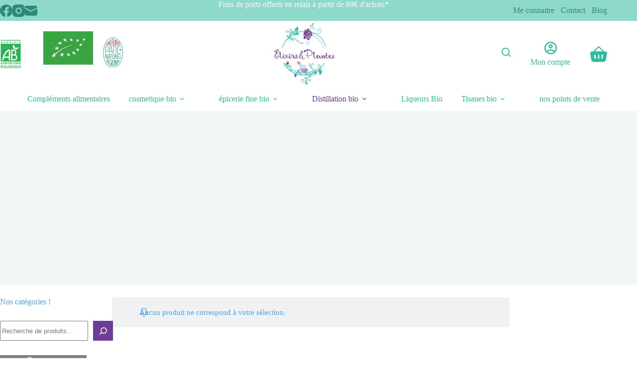

--- FILE ---
content_type: text/html; charset=utf-8
request_url: https://www.google.com/recaptcha/api2/anchor?ar=1&k=6LcqXw8qAAAAAPRzl6HToJIWKVKYJ8xiUuFFvl3-&co=aHR0cHM6Ly9lbGl4aXJzZXRwbGFudGVzLmZyOjQ0Mw..&hl=en&v=PoyoqOPhxBO7pBk68S4YbpHZ&size=invisible&anchor-ms=20000&execute-ms=30000&cb=tur4w8c1k6uh
body_size: 48829
content:
<!DOCTYPE HTML><html dir="ltr" lang="en"><head><meta http-equiv="Content-Type" content="text/html; charset=UTF-8">
<meta http-equiv="X-UA-Compatible" content="IE=edge">
<title>reCAPTCHA</title>
<style type="text/css">
/* cyrillic-ext */
@font-face {
  font-family: 'Roboto';
  font-style: normal;
  font-weight: 400;
  font-stretch: 100%;
  src: url(//fonts.gstatic.com/s/roboto/v48/KFO7CnqEu92Fr1ME7kSn66aGLdTylUAMa3GUBHMdazTgWw.woff2) format('woff2');
  unicode-range: U+0460-052F, U+1C80-1C8A, U+20B4, U+2DE0-2DFF, U+A640-A69F, U+FE2E-FE2F;
}
/* cyrillic */
@font-face {
  font-family: 'Roboto';
  font-style: normal;
  font-weight: 400;
  font-stretch: 100%;
  src: url(//fonts.gstatic.com/s/roboto/v48/KFO7CnqEu92Fr1ME7kSn66aGLdTylUAMa3iUBHMdazTgWw.woff2) format('woff2');
  unicode-range: U+0301, U+0400-045F, U+0490-0491, U+04B0-04B1, U+2116;
}
/* greek-ext */
@font-face {
  font-family: 'Roboto';
  font-style: normal;
  font-weight: 400;
  font-stretch: 100%;
  src: url(//fonts.gstatic.com/s/roboto/v48/KFO7CnqEu92Fr1ME7kSn66aGLdTylUAMa3CUBHMdazTgWw.woff2) format('woff2');
  unicode-range: U+1F00-1FFF;
}
/* greek */
@font-face {
  font-family: 'Roboto';
  font-style: normal;
  font-weight: 400;
  font-stretch: 100%;
  src: url(//fonts.gstatic.com/s/roboto/v48/KFO7CnqEu92Fr1ME7kSn66aGLdTylUAMa3-UBHMdazTgWw.woff2) format('woff2');
  unicode-range: U+0370-0377, U+037A-037F, U+0384-038A, U+038C, U+038E-03A1, U+03A3-03FF;
}
/* math */
@font-face {
  font-family: 'Roboto';
  font-style: normal;
  font-weight: 400;
  font-stretch: 100%;
  src: url(//fonts.gstatic.com/s/roboto/v48/KFO7CnqEu92Fr1ME7kSn66aGLdTylUAMawCUBHMdazTgWw.woff2) format('woff2');
  unicode-range: U+0302-0303, U+0305, U+0307-0308, U+0310, U+0312, U+0315, U+031A, U+0326-0327, U+032C, U+032F-0330, U+0332-0333, U+0338, U+033A, U+0346, U+034D, U+0391-03A1, U+03A3-03A9, U+03B1-03C9, U+03D1, U+03D5-03D6, U+03F0-03F1, U+03F4-03F5, U+2016-2017, U+2034-2038, U+203C, U+2040, U+2043, U+2047, U+2050, U+2057, U+205F, U+2070-2071, U+2074-208E, U+2090-209C, U+20D0-20DC, U+20E1, U+20E5-20EF, U+2100-2112, U+2114-2115, U+2117-2121, U+2123-214F, U+2190, U+2192, U+2194-21AE, U+21B0-21E5, U+21F1-21F2, U+21F4-2211, U+2213-2214, U+2216-22FF, U+2308-230B, U+2310, U+2319, U+231C-2321, U+2336-237A, U+237C, U+2395, U+239B-23B7, U+23D0, U+23DC-23E1, U+2474-2475, U+25AF, U+25B3, U+25B7, U+25BD, U+25C1, U+25CA, U+25CC, U+25FB, U+266D-266F, U+27C0-27FF, U+2900-2AFF, U+2B0E-2B11, U+2B30-2B4C, U+2BFE, U+3030, U+FF5B, U+FF5D, U+1D400-1D7FF, U+1EE00-1EEFF;
}
/* symbols */
@font-face {
  font-family: 'Roboto';
  font-style: normal;
  font-weight: 400;
  font-stretch: 100%;
  src: url(//fonts.gstatic.com/s/roboto/v48/KFO7CnqEu92Fr1ME7kSn66aGLdTylUAMaxKUBHMdazTgWw.woff2) format('woff2');
  unicode-range: U+0001-000C, U+000E-001F, U+007F-009F, U+20DD-20E0, U+20E2-20E4, U+2150-218F, U+2190, U+2192, U+2194-2199, U+21AF, U+21E6-21F0, U+21F3, U+2218-2219, U+2299, U+22C4-22C6, U+2300-243F, U+2440-244A, U+2460-24FF, U+25A0-27BF, U+2800-28FF, U+2921-2922, U+2981, U+29BF, U+29EB, U+2B00-2BFF, U+4DC0-4DFF, U+FFF9-FFFB, U+10140-1018E, U+10190-1019C, U+101A0, U+101D0-101FD, U+102E0-102FB, U+10E60-10E7E, U+1D2C0-1D2D3, U+1D2E0-1D37F, U+1F000-1F0FF, U+1F100-1F1AD, U+1F1E6-1F1FF, U+1F30D-1F30F, U+1F315, U+1F31C, U+1F31E, U+1F320-1F32C, U+1F336, U+1F378, U+1F37D, U+1F382, U+1F393-1F39F, U+1F3A7-1F3A8, U+1F3AC-1F3AF, U+1F3C2, U+1F3C4-1F3C6, U+1F3CA-1F3CE, U+1F3D4-1F3E0, U+1F3ED, U+1F3F1-1F3F3, U+1F3F5-1F3F7, U+1F408, U+1F415, U+1F41F, U+1F426, U+1F43F, U+1F441-1F442, U+1F444, U+1F446-1F449, U+1F44C-1F44E, U+1F453, U+1F46A, U+1F47D, U+1F4A3, U+1F4B0, U+1F4B3, U+1F4B9, U+1F4BB, U+1F4BF, U+1F4C8-1F4CB, U+1F4D6, U+1F4DA, U+1F4DF, U+1F4E3-1F4E6, U+1F4EA-1F4ED, U+1F4F7, U+1F4F9-1F4FB, U+1F4FD-1F4FE, U+1F503, U+1F507-1F50B, U+1F50D, U+1F512-1F513, U+1F53E-1F54A, U+1F54F-1F5FA, U+1F610, U+1F650-1F67F, U+1F687, U+1F68D, U+1F691, U+1F694, U+1F698, U+1F6AD, U+1F6B2, U+1F6B9-1F6BA, U+1F6BC, U+1F6C6-1F6CF, U+1F6D3-1F6D7, U+1F6E0-1F6EA, U+1F6F0-1F6F3, U+1F6F7-1F6FC, U+1F700-1F7FF, U+1F800-1F80B, U+1F810-1F847, U+1F850-1F859, U+1F860-1F887, U+1F890-1F8AD, U+1F8B0-1F8BB, U+1F8C0-1F8C1, U+1F900-1F90B, U+1F93B, U+1F946, U+1F984, U+1F996, U+1F9E9, U+1FA00-1FA6F, U+1FA70-1FA7C, U+1FA80-1FA89, U+1FA8F-1FAC6, U+1FACE-1FADC, U+1FADF-1FAE9, U+1FAF0-1FAF8, U+1FB00-1FBFF;
}
/* vietnamese */
@font-face {
  font-family: 'Roboto';
  font-style: normal;
  font-weight: 400;
  font-stretch: 100%;
  src: url(//fonts.gstatic.com/s/roboto/v48/KFO7CnqEu92Fr1ME7kSn66aGLdTylUAMa3OUBHMdazTgWw.woff2) format('woff2');
  unicode-range: U+0102-0103, U+0110-0111, U+0128-0129, U+0168-0169, U+01A0-01A1, U+01AF-01B0, U+0300-0301, U+0303-0304, U+0308-0309, U+0323, U+0329, U+1EA0-1EF9, U+20AB;
}
/* latin-ext */
@font-face {
  font-family: 'Roboto';
  font-style: normal;
  font-weight: 400;
  font-stretch: 100%;
  src: url(//fonts.gstatic.com/s/roboto/v48/KFO7CnqEu92Fr1ME7kSn66aGLdTylUAMa3KUBHMdazTgWw.woff2) format('woff2');
  unicode-range: U+0100-02BA, U+02BD-02C5, U+02C7-02CC, U+02CE-02D7, U+02DD-02FF, U+0304, U+0308, U+0329, U+1D00-1DBF, U+1E00-1E9F, U+1EF2-1EFF, U+2020, U+20A0-20AB, U+20AD-20C0, U+2113, U+2C60-2C7F, U+A720-A7FF;
}
/* latin */
@font-face {
  font-family: 'Roboto';
  font-style: normal;
  font-weight: 400;
  font-stretch: 100%;
  src: url(//fonts.gstatic.com/s/roboto/v48/KFO7CnqEu92Fr1ME7kSn66aGLdTylUAMa3yUBHMdazQ.woff2) format('woff2');
  unicode-range: U+0000-00FF, U+0131, U+0152-0153, U+02BB-02BC, U+02C6, U+02DA, U+02DC, U+0304, U+0308, U+0329, U+2000-206F, U+20AC, U+2122, U+2191, U+2193, U+2212, U+2215, U+FEFF, U+FFFD;
}
/* cyrillic-ext */
@font-face {
  font-family: 'Roboto';
  font-style: normal;
  font-weight: 500;
  font-stretch: 100%;
  src: url(//fonts.gstatic.com/s/roboto/v48/KFO7CnqEu92Fr1ME7kSn66aGLdTylUAMa3GUBHMdazTgWw.woff2) format('woff2');
  unicode-range: U+0460-052F, U+1C80-1C8A, U+20B4, U+2DE0-2DFF, U+A640-A69F, U+FE2E-FE2F;
}
/* cyrillic */
@font-face {
  font-family: 'Roboto';
  font-style: normal;
  font-weight: 500;
  font-stretch: 100%;
  src: url(//fonts.gstatic.com/s/roboto/v48/KFO7CnqEu92Fr1ME7kSn66aGLdTylUAMa3iUBHMdazTgWw.woff2) format('woff2');
  unicode-range: U+0301, U+0400-045F, U+0490-0491, U+04B0-04B1, U+2116;
}
/* greek-ext */
@font-face {
  font-family: 'Roboto';
  font-style: normal;
  font-weight: 500;
  font-stretch: 100%;
  src: url(//fonts.gstatic.com/s/roboto/v48/KFO7CnqEu92Fr1ME7kSn66aGLdTylUAMa3CUBHMdazTgWw.woff2) format('woff2');
  unicode-range: U+1F00-1FFF;
}
/* greek */
@font-face {
  font-family: 'Roboto';
  font-style: normal;
  font-weight: 500;
  font-stretch: 100%;
  src: url(//fonts.gstatic.com/s/roboto/v48/KFO7CnqEu92Fr1ME7kSn66aGLdTylUAMa3-UBHMdazTgWw.woff2) format('woff2');
  unicode-range: U+0370-0377, U+037A-037F, U+0384-038A, U+038C, U+038E-03A1, U+03A3-03FF;
}
/* math */
@font-face {
  font-family: 'Roboto';
  font-style: normal;
  font-weight: 500;
  font-stretch: 100%;
  src: url(//fonts.gstatic.com/s/roboto/v48/KFO7CnqEu92Fr1ME7kSn66aGLdTylUAMawCUBHMdazTgWw.woff2) format('woff2');
  unicode-range: U+0302-0303, U+0305, U+0307-0308, U+0310, U+0312, U+0315, U+031A, U+0326-0327, U+032C, U+032F-0330, U+0332-0333, U+0338, U+033A, U+0346, U+034D, U+0391-03A1, U+03A3-03A9, U+03B1-03C9, U+03D1, U+03D5-03D6, U+03F0-03F1, U+03F4-03F5, U+2016-2017, U+2034-2038, U+203C, U+2040, U+2043, U+2047, U+2050, U+2057, U+205F, U+2070-2071, U+2074-208E, U+2090-209C, U+20D0-20DC, U+20E1, U+20E5-20EF, U+2100-2112, U+2114-2115, U+2117-2121, U+2123-214F, U+2190, U+2192, U+2194-21AE, U+21B0-21E5, U+21F1-21F2, U+21F4-2211, U+2213-2214, U+2216-22FF, U+2308-230B, U+2310, U+2319, U+231C-2321, U+2336-237A, U+237C, U+2395, U+239B-23B7, U+23D0, U+23DC-23E1, U+2474-2475, U+25AF, U+25B3, U+25B7, U+25BD, U+25C1, U+25CA, U+25CC, U+25FB, U+266D-266F, U+27C0-27FF, U+2900-2AFF, U+2B0E-2B11, U+2B30-2B4C, U+2BFE, U+3030, U+FF5B, U+FF5D, U+1D400-1D7FF, U+1EE00-1EEFF;
}
/* symbols */
@font-face {
  font-family: 'Roboto';
  font-style: normal;
  font-weight: 500;
  font-stretch: 100%;
  src: url(//fonts.gstatic.com/s/roboto/v48/KFO7CnqEu92Fr1ME7kSn66aGLdTylUAMaxKUBHMdazTgWw.woff2) format('woff2');
  unicode-range: U+0001-000C, U+000E-001F, U+007F-009F, U+20DD-20E0, U+20E2-20E4, U+2150-218F, U+2190, U+2192, U+2194-2199, U+21AF, U+21E6-21F0, U+21F3, U+2218-2219, U+2299, U+22C4-22C6, U+2300-243F, U+2440-244A, U+2460-24FF, U+25A0-27BF, U+2800-28FF, U+2921-2922, U+2981, U+29BF, U+29EB, U+2B00-2BFF, U+4DC0-4DFF, U+FFF9-FFFB, U+10140-1018E, U+10190-1019C, U+101A0, U+101D0-101FD, U+102E0-102FB, U+10E60-10E7E, U+1D2C0-1D2D3, U+1D2E0-1D37F, U+1F000-1F0FF, U+1F100-1F1AD, U+1F1E6-1F1FF, U+1F30D-1F30F, U+1F315, U+1F31C, U+1F31E, U+1F320-1F32C, U+1F336, U+1F378, U+1F37D, U+1F382, U+1F393-1F39F, U+1F3A7-1F3A8, U+1F3AC-1F3AF, U+1F3C2, U+1F3C4-1F3C6, U+1F3CA-1F3CE, U+1F3D4-1F3E0, U+1F3ED, U+1F3F1-1F3F3, U+1F3F5-1F3F7, U+1F408, U+1F415, U+1F41F, U+1F426, U+1F43F, U+1F441-1F442, U+1F444, U+1F446-1F449, U+1F44C-1F44E, U+1F453, U+1F46A, U+1F47D, U+1F4A3, U+1F4B0, U+1F4B3, U+1F4B9, U+1F4BB, U+1F4BF, U+1F4C8-1F4CB, U+1F4D6, U+1F4DA, U+1F4DF, U+1F4E3-1F4E6, U+1F4EA-1F4ED, U+1F4F7, U+1F4F9-1F4FB, U+1F4FD-1F4FE, U+1F503, U+1F507-1F50B, U+1F50D, U+1F512-1F513, U+1F53E-1F54A, U+1F54F-1F5FA, U+1F610, U+1F650-1F67F, U+1F687, U+1F68D, U+1F691, U+1F694, U+1F698, U+1F6AD, U+1F6B2, U+1F6B9-1F6BA, U+1F6BC, U+1F6C6-1F6CF, U+1F6D3-1F6D7, U+1F6E0-1F6EA, U+1F6F0-1F6F3, U+1F6F7-1F6FC, U+1F700-1F7FF, U+1F800-1F80B, U+1F810-1F847, U+1F850-1F859, U+1F860-1F887, U+1F890-1F8AD, U+1F8B0-1F8BB, U+1F8C0-1F8C1, U+1F900-1F90B, U+1F93B, U+1F946, U+1F984, U+1F996, U+1F9E9, U+1FA00-1FA6F, U+1FA70-1FA7C, U+1FA80-1FA89, U+1FA8F-1FAC6, U+1FACE-1FADC, U+1FADF-1FAE9, U+1FAF0-1FAF8, U+1FB00-1FBFF;
}
/* vietnamese */
@font-face {
  font-family: 'Roboto';
  font-style: normal;
  font-weight: 500;
  font-stretch: 100%;
  src: url(//fonts.gstatic.com/s/roboto/v48/KFO7CnqEu92Fr1ME7kSn66aGLdTylUAMa3OUBHMdazTgWw.woff2) format('woff2');
  unicode-range: U+0102-0103, U+0110-0111, U+0128-0129, U+0168-0169, U+01A0-01A1, U+01AF-01B0, U+0300-0301, U+0303-0304, U+0308-0309, U+0323, U+0329, U+1EA0-1EF9, U+20AB;
}
/* latin-ext */
@font-face {
  font-family: 'Roboto';
  font-style: normal;
  font-weight: 500;
  font-stretch: 100%;
  src: url(//fonts.gstatic.com/s/roboto/v48/KFO7CnqEu92Fr1ME7kSn66aGLdTylUAMa3KUBHMdazTgWw.woff2) format('woff2');
  unicode-range: U+0100-02BA, U+02BD-02C5, U+02C7-02CC, U+02CE-02D7, U+02DD-02FF, U+0304, U+0308, U+0329, U+1D00-1DBF, U+1E00-1E9F, U+1EF2-1EFF, U+2020, U+20A0-20AB, U+20AD-20C0, U+2113, U+2C60-2C7F, U+A720-A7FF;
}
/* latin */
@font-face {
  font-family: 'Roboto';
  font-style: normal;
  font-weight: 500;
  font-stretch: 100%;
  src: url(//fonts.gstatic.com/s/roboto/v48/KFO7CnqEu92Fr1ME7kSn66aGLdTylUAMa3yUBHMdazQ.woff2) format('woff2');
  unicode-range: U+0000-00FF, U+0131, U+0152-0153, U+02BB-02BC, U+02C6, U+02DA, U+02DC, U+0304, U+0308, U+0329, U+2000-206F, U+20AC, U+2122, U+2191, U+2193, U+2212, U+2215, U+FEFF, U+FFFD;
}
/* cyrillic-ext */
@font-face {
  font-family: 'Roboto';
  font-style: normal;
  font-weight: 900;
  font-stretch: 100%;
  src: url(//fonts.gstatic.com/s/roboto/v48/KFO7CnqEu92Fr1ME7kSn66aGLdTylUAMa3GUBHMdazTgWw.woff2) format('woff2');
  unicode-range: U+0460-052F, U+1C80-1C8A, U+20B4, U+2DE0-2DFF, U+A640-A69F, U+FE2E-FE2F;
}
/* cyrillic */
@font-face {
  font-family: 'Roboto';
  font-style: normal;
  font-weight: 900;
  font-stretch: 100%;
  src: url(//fonts.gstatic.com/s/roboto/v48/KFO7CnqEu92Fr1ME7kSn66aGLdTylUAMa3iUBHMdazTgWw.woff2) format('woff2');
  unicode-range: U+0301, U+0400-045F, U+0490-0491, U+04B0-04B1, U+2116;
}
/* greek-ext */
@font-face {
  font-family: 'Roboto';
  font-style: normal;
  font-weight: 900;
  font-stretch: 100%;
  src: url(//fonts.gstatic.com/s/roboto/v48/KFO7CnqEu92Fr1ME7kSn66aGLdTylUAMa3CUBHMdazTgWw.woff2) format('woff2');
  unicode-range: U+1F00-1FFF;
}
/* greek */
@font-face {
  font-family: 'Roboto';
  font-style: normal;
  font-weight: 900;
  font-stretch: 100%;
  src: url(//fonts.gstatic.com/s/roboto/v48/KFO7CnqEu92Fr1ME7kSn66aGLdTylUAMa3-UBHMdazTgWw.woff2) format('woff2');
  unicode-range: U+0370-0377, U+037A-037F, U+0384-038A, U+038C, U+038E-03A1, U+03A3-03FF;
}
/* math */
@font-face {
  font-family: 'Roboto';
  font-style: normal;
  font-weight: 900;
  font-stretch: 100%;
  src: url(//fonts.gstatic.com/s/roboto/v48/KFO7CnqEu92Fr1ME7kSn66aGLdTylUAMawCUBHMdazTgWw.woff2) format('woff2');
  unicode-range: U+0302-0303, U+0305, U+0307-0308, U+0310, U+0312, U+0315, U+031A, U+0326-0327, U+032C, U+032F-0330, U+0332-0333, U+0338, U+033A, U+0346, U+034D, U+0391-03A1, U+03A3-03A9, U+03B1-03C9, U+03D1, U+03D5-03D6, U+03F0-03F1, U+03F4-03F5, U+2016-2017, U+2034-2038, U+203C, U+2040, U+2043, U+2047, U+2050, U+2057, U+205F, U+2070-2071, U+2074-208E, U+2090-209C, U+20D0-20DC, U+20E1, U+20E5-20EF, U+2100-2112, U+2114-2115, U+2117-2121, U+2123-214F, U+2190, U+2192, U+2194-21AE, U+21B0-21E5, U+21F1-21F2, U+21F4-2211, U+2213-2214, U+2216-22FF, U+2308-230B, U+2310, U+2319, U+231C-2321, U+2336-237A, U+237C, U+2395, U+239B-23B7, U+23D0, U+23DC-23E1, U+2474-2475, U+25AF, U+25B3, U+25B7, U+25BD, U+25C1, U+25CA, U+25CC, U+25FB, U+266D-266F, U+27C0-27FF, U+2900-2AFF, U+2B0E-2B11, U+2B30-2B4C, U+2BFE, U+3030, U+FF5B, U+FF5D, U+1D400-1D7FF, U+1EE00-1EEFF;
}
/* symbols */
@font-face {
  font-family: 'Roboto';
  font-style: normal;
  font-weight: 900;
  font-stretch: 100%;
  src: url(//fonts.gstatic.com/s/roboto/v48/KFO7CnqEu92Fr1ME7kSn66aGLdTylUAMaxKUBHMdazTgWw.woff2) format('woff2');
  unicode-range: U+0001-000C, U+000E-001F, U+007F-009F, U+20DD-20E0, U+20E2-20E4, U+2150-218F, U+2190, U+2192, U+2194-2199, U+21AF, U+21E6-21F0, U+21F3, U+2218-2219, U+2299, U+22C4-22C6, U+2300-243F, U+2440-244A, U+2460-24FF, U+25A0-27BF, U+2800-28FF, U+2921-2922, U+2981, U+29BF, U+29EB, U+2B00-2BFF, U+4DC0-4DFF, U+FFF9-FFFB, U+10140-1018E, U+10190-1019C, U+101A0, U+101D0-101FD, U+102E0-102FB, U+10E60-10E7E, U+1D2C0-1D2D3, U+1D2E0-1D37F, U+1F000-1F0FF, U+1F100-1F1AD, U+1F1E6-1F1FF, U+1F30D-1F30F, U+1F315, U+1F31C, U+1F31E, U+1F320-1F32C, U+1F336, U+1F378, U+1F37D, U+1F382, U+1F393-1F39F, U+1F3A7-1F3A8, U+1F3AC-1F3AF, U+1F3C2, U+1F3C4-1F3C6, U+1F3CA-1F3CE, U+1F3D4-1F3E0, U+1F3ED, U+1F3F1-1F3F3, U+1F3F5-1F3F7, U+1F408, U+1F415, U+1F41F, U+1F426, U+1F43F, U+1F441-1F442, U+1F444, U+1F446-1F449, U+1F44C-1F44E, U+1F453, U+1F46A, U+1F47D, U+1F4A3, U+1F4B0, U+1F4B3, U+1F4B9, U+1F4BB, U+1F4BF, U+1F4C8-1F4CB, U+1F4D6, U+1F4DA, U+1F4DF, U+1F4E3-1F4E6, U+1F4EA-1F4ED, U+1F4F7, U+1F4F9-1F4FB, U+1F4FD-1F4FE, U+1F503, U+1F507-1F50B, U+1F50D, U+1F512-1F513, U+1F53E-1F54A, U+1F54F-1F5FA, U+1F610, U+1F650-1F67F, U+1F687, U+1F68D, U+1F691, U+1F694, U+1F698, U+1F6AD, U+1F6B2, U+1F6B9-1F6BA, U+1F6BC, U+1F6C6-1F6CF, U+1F6D3-1F6D7, U+1F6E0-1F6EA, U+1F6F0-1F6F3, U+1F6F7-1F6FC, U+1F700-1F7FF, U+1F800-1F80B, U+1F810-1F847, U+1F850-1F859, U+1F860-1F887, U+1F890-1F8AD, U+1F8B0-1F8BB, U+1F8C0-1F8C1, U+1F900-1F90B, U+1F93B, U+1F946, U+1F984, U+1F996, U+1F9E9, U+1FA00-1FA6F, U+1FA70-1FA7C, U+1FA80-1FA89, U+1FA8F-1FAC6, U+1FACE-1FADC, U+1FADF-1FAE9, U+1FAF0-1FAF8, U+1FB00-1FBFF;
}
/* vietnamese */
@font-face {
  font-family: 'Roboto';
  font-style: normal;
  font-weight: 900;
  font-stretch: 100%;
  src: url(//fonts.gstatic.com/s/roboto/v48/KFO7CnqEu92Fr1ME7kSn66aGLdTylUAMa3OUBHMdazTgWw.woff2) format('woff2');
  unicode-range: U+0102-0103, U+0110-0111, U+0128-0129, U+0168-0169, U+01A0-01A1, U+01AF-01B0, U+0300-0301, U+0303-0304, U+0308-0309, U+0323, U+0329, U+1EA0-1EF9, U+20AB;
}
/* latin-ext */
@font-face {
  font-family: 'Roboto';
  font-style: normal;
  font-weight: 900;
  font-stretch: 100%;
  src: url(//fonts.gstatic.com/s/roboto/v48/KFO7CnqEu92Fr1ME7kSn66aGLdTylUAMa3KUBHMdazTgWw.woff2) format('woff2');
  unicode-range: U+0100-02BA, U+02BD-02C5, U+02C7-02CC, U+02CE-02D7, U+02DD-02FF, U+0304, U+0308, U+0329, U+1D00-1DBF, U+1E00-1E9F, U+1EF2-1EFF, U+2020, U+20A0-20AB, U+20AD-20C0, U+2113, U+2C60-2C7F, U+A720-A7FF;
}
/* latin */
@font-face {
  font-family: 'Roboto';
  font-style: normal;
  font-weight: 900;
  font-stretch: 100%;
  src: url(//fonts.gstatic.com/s/roboto/v48/KFO7CnqEu92Fr1ME7kSn66aGLdTylUAMa3yUBHMdazQ.woff2) format('woff2');
  unicode-range: U+0000-00FF, U+0131, U+0152-0153, U+02BB-02BC, U+02C6, U+02DA, U+02DC, U+0304, U+0308, U+0329, U+2000-206F, U+20AC, U+2122, U+2191, U+2193, U+2212, U+2215, U+FEFF, U+FFFD;
}

</style>
<link rel="stylesheet" type="text/css" href="https://www.gstatic.com/recaptcha/releases/PoyoqOPhxBO7pBk68S4YbpHZ/styles__ltr.css">
<script nonce="H8xpm26fZyDptY9Y65DGlw" type="text/javascript">window['__recaptcha_api'] = 'https://www.google.com/recaptcha/api2/';</script>
<script type="text/javascript" src="https://www.gstatic.com/recaptcha/releases/PoyoqOPhxBO7pBk68S4YbpHZ/recaptcha__en.js" nonce="H8xpm26fZyDptY9Y65DGlw">
      
    </script></head>
<body><div id="rc-anchor-alert" class="rc-anchor-alert"></div>
<input type="hidden" id="recaptcha-token" value="[base64]">
<script type="text/javascript" nonce="H8xpm26fZyDptY9Y65DGlw">
      recaptcha.anchor.Main.init("[\x22ainput\x22,[\x22bgdata\x22,\x22\x22,\[base64]/[base64]/[base64]/ZyhXLGgpOnEoW04sMjEsbF0sVywwKSxoKSxmYWxzZSxmYWxzZSl9Y2F0Y2goayl7RygzNTgsVyk/[base64]/[base64]/[base64]/[base64]/[base64]/[base64]/[base64]/bmV3IEJbT10oRFswXSk6dz09Mj9uZXcgQltPXShEWzBdLERbMV0pOnc9PTM/bmV3IEJbT10oRFswXSxEWzFdLERbMl0pOnc9PTQ/[base64]/[base64]/[base64]/[base64]/[base64]\\u003d\x22,\[base64]\\u003d\\u003d\x22,\[base64]/aEnCn8OHDk7CiFJXwrEOwqN4w5J2PBc+w6vDqMKgQgDDhgw+wq7Clg19WMKQw6bCiMKlw5J/[base64]/XEzDlMOSU8KMG8KMw5/CjMKxwqgQwpTCmVvChjxEQWtMQkTDkUnDnMOER8OAw5LCmMKgwrXCt8OWwoV7XHYLMiYBWHc5Y8OEwoHCix/[base64]/Ak7CpMKpcVPCrcK1ecK1dcO1wpN5acKOXXIDw4HDikrDjgw5w78PRQ1iw6tjwrzDmE/DmT0oFEVKw7vDu8KDw5Ixwoc2FcKkwqMvwpnCk8O2w7vDuzzDgsOIw4rCnlICDxXCrcOSw4F5bMO7w5l5w7PCsRV0w7VdcH1/OMO5wrVLwoDCnMKkw4puVcKfOcObf8KpInx4w6QXw4/Cq8O7w6vCoWTCnlxoQUoow4rCmR8Jw69tHcKbwqBTdsOIOT9geFAaUsKgwqrChiEVKMKbwoxjSsOdEcKAwoDDvmsyw5/CvcKnwpNgw7UxRcOHwpnCnRTCjcKpwrnDisOeYsKmTifDigvCnjPDssK/[base64]/[base64]/wohNQwR2wosEYsK+w5fCksOeNS/[base64]/JknCsXg/HF8gwqnCjVxYVkzDgxrDj8K7G8KsaWfCmGhXEsKuw7fCgRMWw5PCunXCrMOwfcOnLToJBcKOwpIzw4wZdsOUf8OqMGzDv8OEb1IOw4PCu358asOQw4/[base64]/wonCicKhbcOMfn7Cm8KcwrJFw6BCw6JJw4N1w5Emwrx/[base64]/w5vDrMKVBQ7DjsKGwrp/[base64]/DlG/CujfDh37DslY8LMKAMsKOwqzCiz3DoiLDiMKeXy/[base64]/[base64]/a3PDmsOLJsOEBkNud3TDmsKtDn1nY34OwrVywpMcLsO4wr9uw6jDgSdGakLCksKHw6o9wrciHwgQwpDCtcOOM8KxTmbCocOHw7XDmsKqwqHDsMOvwpfDvCvCgsKTwod6w7/CgsKtBiPCsHpXKcKSwozDo8O9wrwuw7hkXsO1w7JpC8Obb8K5wpXDiiRXwrvDnsOSS8K6w5trHlZKwrN0w6rDssOLw7jCvRrCtMKgTAHDgsO3wpfDuU8Sw5JXwpgxTcKZw5NRw6bDvjpqHQF+w5LDhHzDpCEfwoQpw7vDt8K/LcO4wrUjwqY1Q8Ozw7x2wp41w4DDjA/[base64]/ChWkaDMK0YsOjwqzClcKewrTCnkrDlcKlwpJVR8OZwqtrwp/CskrCqCHDr8K6NyLCsAzCpsOZDmrCs8ONw6fCghhhAsO5IzzDiMKPV8OIccK8w40+wr9bwo/CqsKVwpzCpMK/woIZwrTCmcOBwrDDrHHDoVh1MT9Nbi9Tw4taP8O+wqB8wr/DtVEnNlzClnshw6Iewrdjw5vDsTLCm1cow6/Cl0sXwoPCmQrDp3ZLwodVw6Qkw4AsZzbCl8KSe8O6wrbDq8Oewo9RwqoRSixdDhNQdQzCtUAaIsOJw77Cn1ApPSnCqzQCW8O2wrDDrMKCMcOow7t/w7EHw4XChwVlw4FXJxR7Uz1QCMORDMOwwqV9wqbDrcKZwroMP8Kowo8cEMOowpB2OQ4Aw6trw5XCg8KmJ8OYwr/[base64]/[base64]/CqsKmNmd4w5PDg8KpLG3DhMKQw7PCnG3DlcKnwrQkGsOFw4NkfQLDtsOKwqnDnCbDiDXDi8ORXSbCocOBAGPCvcKBwpZnw4TCunZBwoDCiwPDpjXDs8KNwqDDhXF/w4DDucKAw7TCgCnCmMO2w7jDisOSKsKhAz09IsOpflZVCFQMw4Bfw6bCqy7CgVLChcONCQjCug3CjMO0VcO/wrTCh8Ofw5cgw5HDt0jCkmobWEc8wqLDkTTDscK+w4zCtMOYK8OpwqImEj5gwqMSJ0NaLjh6HMO+ZjbDu8KXTVA+wo0Pw7vCm8KSTsOjNGXCgj0RwrArMG/[base64]/DiDfCv8KsHcKAZsK9w4bDt8ODwocoDUJgwrDCtMOgJ8O1NxAGw5Mbw6nDtgQawrrDg8KRwrrCncOBw6wUU2hqHcODaMKyw5DDv8KQCBjCncK3w4EDKcKLwpRBw5Qgw5PCpcOnAsK2IUFXd8KvckDCkMKDKkR7wrU0wrVrecOHUsKDZ0RSw7dDwr/DjMKZdwjChMKwwr7DvnolAcOea24AH8KIOCfCqMOyU8OdQcK+MQnDmnHCrsOjeEBmFC9dwr1hZiVXwqvDgw3CmGLDkAHCvVheDMOCQH0pw7Ivwr/CvMKvwpXDicKtF2F3w57DoXVOw5UbGyNccGXCtyDCliPCucOMwpwrw7jDgsOxw6EEPys/EMOAw4vCjjTDkV7CvMOWH8KowoHCl1TCosKgO8Kvw6MPWDIZf8OJw4kDKR3DlcOcCsK5w5rDlTc4ciLDs2Unwo4Zw6vDvTHCvTY3wq/DlMKiw6oFwrLCmU4aO8KxV0ACwr1fMcK2YgvDg8KMRgXDtAA0wr1BG8KFAsOrwp1BV8KDXgXDjFVTwp1XwrJpXwdNSMOkcMKewpMSfcKEWcOAYHADwpHDuSTDo8KRwpZODkMjbg4/w4LDnsO2w6/CuMKyUX7DlTV1b8K6w5wXWMOlw57CpAsAw5/CrMKAMH1dwrY+VsKrIMKXwpAJbUjDrTscaMO3BRHCtMKvHcKzEXDDtkrDm8OQUyYPw4F9wrnCjCnChA3CijzCgMOTwqPCqcKHOMKAw5hoMsOew70/wpxucsOPEBbClR0BwpPDo8KZw4jCr2nCmRLCvjFbFsOGQsK+FS/DqMOaw4Jvw7kOYRzCqB7CvMKzwqjChsK+woPDv8K1wrzCr17DkHgiDjLCmAJtw5HCmMOnFjo4TStmw4zCvcOJw5sqfsO2XsOzKWADwpbDiMOTwp/DjsKMQDfCtcKew4F7wqXCqhgpUsK3w6Z3WhrDvcOxMcOaAFTCmUccUV9kaMOEf8KnwpkEB8O+wonCnyhDw6TCuMKfw5DDp8KfwqPCn8KLc8KTBMKhwrtqQ8Kpwp13BsO/w5PDvsKpY8Oew5AdLcKvwrBQwpvCk8KVPcOLBF/[base64]/K1bCkMKPVWYkD8KsC8KMAjPCpMKnw6tvw7XCpsKMwrPDqhMbZsOJHcKzwpzDt8KnFTXClhpSw43Dp8KmwoLDrcKnwqUMwoQOwpXDnsOsw5bClcKdB8KqWh3DisKYEsKuCEXDn8KeD1/ClsO2fmTCgcKjOsOma8Ovw4Mvw5wvwpZrwpnDogfCmsOscMKYw67DoBXDrD49LQfCrQIjSVDCuT7Dj3nCrzjDtsKHwrR3w6LDmcKHwrVow6B4VHwjw5UgDMKtN8OzJcK7w5Jew6tIwqPDiy/CtsOzRcO6w77CosKDwrtkRjHClD7CucKvwqfDviI6RAxzwrRdDMK5w5FhXcOewqYQwr9MV8O8MAgfwp7Dt8KZDcKjw61JfxPChRnCrC/Cu3EjXBnCrFbDqsOban4owpB7w5HCo3Z9SRUqZMKmJQPCsMO5OsOAwqEtZcOxw4whw4jCg8OQw70hwogWwok3RsKaw4sQFETDiAFFwogww5/ClcOZNzcfXMOtMwrDinzCvyxILQk1wrB4wqjChCvCpgzCjEc3wqfCp2LDkU5jwogXwr/[base64]/DuXxDw5YdA8KLJcKhwpTDgsKhfwdDw4rDnkw0XCFaTcKYw4dRQ8KKwqrCo1TDoj1KW8O2RwfCscO/wrnDksKRwoLCumBaUVsJUzwhOMK3w7dbSXTDucK2OMKsfxTCjEnCvxTDjcOcw5bCoW3Dm8K9wrvCiMOCG8ONG8OEbkjDrUpldcK0w6zDqsK3wpPDrMOUw6d/wo1Nw53DrcKVRsKawo/CsWXCiMKnSVvDu8O6wpxAZRnDvcKcccOFJ8Khw6PDv8KAYQ7CuEvCucKFwoscwpRtw419f0suKRhpwr/CkR/DtQ1dTytsw6cHf0oNTsOkY1BWw6l0JiABw7YkdcKcUMK5fTXDqj/DlcKWw7rDrEnCoMO2YxcvPnnCusKRw4vDh8O6bcOKK8OSw4nCpW/DucKaRmXCpMK/RcOZwpLDnMOPZCjCgW/[base64]/DowpjwpxoworCjX5McsOGwqvDm8O5MsKcwr3DlMKgQMOrwpDCmR9Nckc5e3fCi8O0wrBlHMK+IQBOwqjDm3/[base64]/KQnDqVPDsjdXdhLCp8Osw6s3V21Xw5PCm3oFwqjCg8KPMcOYwrATwo52wqN1wot8wrPDp2PCl3vDtBfDhSTCvxJ5JcKdCsKHaFnDhCHDnigOCsK8wpDCtsKKw5QubMOhJcOPwrDCtsK0dFDDusOYwpgywpNew4fCg8Orb3/CqMKnCsOuw4/CmsKPw7sRwr0hJXHDk8KFd3TCsArCo2ZocVpQTsOOwq/CgBVVOnfCvMKkJ8O4FcOjNggbZUVqDiHDikTDtcKtwoPCj8KSw6hVw7PDoArCgl/[base64]/UMKJw5tgGzXDiSzCvx9tInFrTwzDqsOFwq7CnE3CowkrdQFzwr4AB3B3wo/CvMKIwrtkw4lmw5LDtsKLwrQ6w6s7wqDDkAnCqC3Co8KBwqnDpBrCl2XDn8OdwoYjwp0ZwoxYOMORwqrDrysoYsKPw45aWcO9IcKvQsO2dUtXAcKnLMOtMUs4ZmlJw6REw73DkXobd8KhIUINw6F7MArDuAHDtMO4wrY0wpvCscKtwqPDhH/DqGQKwp8oasOww4NOwqXCgsOxSsKuwqTCsmFYw48LacK8w40zO1spwrbCucObKMKfwoccXCjDhMOBLMKdwovCucOhw50iE8ONwrTDo8KRdcKCAQrDqMO5w7TClzDDgknCgcKKw7vDpcOWVcOSwrvCv8O9Sn/CjkvDtwHDrcOUwq8dwr3Dtzl/w6JRwqh6KcKuwqrCrgPDhcKDGMKWFCEFCcKcS1bCucOwPGZZKcKsc8K/w4F8w4zCmj5FQcOCwqEJNQLDrsKLwqnDuMK2wpcjw4zCm2prGcKnw7YzZGPDrsOZc8Klw6fCr8K+QMOWMsKEwpFIEGopwrzDhDgkcsOnwqrCnCk3RMKQwpc1wqtbDWojwqp8OmctwqBowrZkezRWwrrDqcOawqQSwpZLDw7DuMOCMS7DlMKQJMKHwp/Dgz42XsKiw7FawoANwpdkwo1YIWHCjmvCl8KteMOuw7o8TsKtwpbCosOQwpoBwoAiEydQwprCpcOaLDBrdiHCv8Ogw5wXw4IcW1s3wq/CgMOmw5rCjB/DqMKww4wZdsOxG2N1EH5Yw6zCuC7Cm8OCdMK3wpEzw4Ajw7BgVlfCvmtPO1AHd3rCnQvDgMKNwrsfw5TDlcOFa8KAw4J0w4/[base64]/w67Cp0/DllRPQ8KFw6TCpMKTw67Cg8Oew7TCqsOEbMK8wqvDlmLDjTfDtMO1S8KtN8KrIQ9sw6HDr2jDssKIEcOjbsODYygsSsOXSMO3Pi/DqxhXbsKuw6jDvcOYwqDCviksw5oww7YDwoJFwpvCpWnDmXchw7LDnxnCr8OLYVYOwodfw7o3wowIEcKAwpYxOcKbwrLCjsKzdMKafQh/w6HClcKXBDdtJirCncOowo/CgCfCli/Cr8KjYxTDlcOlwqvCoBQ1LsOrwpcjTWpJfcOmwobDphHDr25NwopQVcK/TThUwpTDvMOSUiE9QyjDicKUCX7CtiLCmcK9NsOZW20qwoBSUMK/wqXCrmxZIMO9P8O1MFbCn8OQwpR2wpbDpXnDpMOYwrsYcQ4Kw47DrcKHwpFuw5JZO8OXTGdowrvDncOUGk3DtTDCnyFFHMOJw70HFcK9byF8w73CmV1wYMKVD8O2wo/DmsOLCsKrwq/DhW3CrcOHEHQnfAwjX27DnB3DmMKHHMKdWsO5UUXCr2w1MBE4GsKFw4k1w7bDuDEOHVJ5TsO4wrp9fToddXU/wooSwrhwNHJVUcKbw5Vew75uf1w/OglVcSrCu8OsImQSwrHCqMKPc8KOEAbDmgbCqwwHSB7DrcK7XMKUW8O2wojDu3vDoApXw6LDsSnCn8K/wogFTMO+w5dgwrpzwpnDi8Ohw43DhcK6ZMO3Iw5SAcKlBicdd8K8wqPDkgjDjsKIwo/Dj8OKVWfCui9rRcO5B37DhcO5E8OjeFHCgsOyY8O0D8Krwr3Dgjlew74Lw4rCicKkwqwvOwLDmMOAwq8wCTQrw7xrOcK3YDzDssOjE1ZKw6vCm3gDH8O4fGjDs8OXw73ClhjCkBDCr8O/wqDCjUsRFMKpH27CiFzDssKtwoRMwpfCu8ODwrpZTy3Djh1Hwrk6DMKgclloDsKuwqlIa8OJwpPDhMOUP2LCtMKNw7vCmCHClsKBw4vDkcOrwosWw60hF0Z0wrHCgQ9rL8KNw7vDj8KZf8OKw6zDk8KSwqVAY1JFNMO4IsK+w4dAIMOEB8KUDsOYw4XCqUXCvE/Dj8KqwpjCoMKdwr0lasOZwp7Ds2ZfCT/Dm3siw5Uuw5YtwprCvw3CgsOZw4zCoUhNwqLDusKrfB/DiMKQwo1xwpzCkhlOw4lBwq4Jw5dVw7HDg8KrScOSwoxpwoBJHMOpJMOYbXbCtCPDoMKtQcKmT8OswogXw4IyHsK+wql6wrYJw5omGsKzw7/CoMOnSlsYwqAxwqPDn8O8FcO+w5fCqMKkw4VtwprDjMKFw4zDrsOTFxJAwo5Ww6QMIDVGw4RofMOMMMOlw5V7w5NmwpDCqcKQwo0JBsKxw6bCl8K7PhXDs8KSQh90w5sFAmHCj8O8KcO5wrDDn8O/w4fCtXpzw7/DoMO/[base64]/DsO9w7/[base64]/[base64]/CgSF5wrfDnRLDh1UCwoF2w5/DjH4ObQY4w7zCiVVvw4HDuMKowoxRwpglw73DgMKwYiZiPwjCnCxJA8OJfMKjW1rCisOfSVV/w63DncOyw7HDmFPDn8KEQ3wywpNdwr/CnkvDrsOaw5LCvcKjwpTDi8KZwpYxQMK6AVBhwrwHcj5pw4wcwpzCo8OIw4NoB8KRcMORX8KAC0rDlmzDv0V+w4DCkMOJPSsmQjnDphIefGTCqsKcHEzDvAzChkTCkmlew4Y/dWzCsMOLSMKSw6fCicKrw4TChm8KAsKTajDDh8KAw7PCqQ/[base64]/CsXN4X8KEPcOVOcOIwrDDnsOZClACwqDCoMOJw5UfcEpdQkPCoBBBwq/CqcKvXFDCiFYFPUzDv17DosOdJx5AEU/CkmZTw69AwqjCtMOawq/DlVHDj8KhJsOSw5TClBghwp7DrF7CvllpDWrColRNwqBFGMO/w6lzw6RgwpJ+w5IWw44VI8Kdw4FJw4/DoT0VKQTCrcOIS8OUK8Oiw545PsKoamvCnAZqwq/DjGjDtR1mw7Q5w7khX0UnSV/DmmvDv8KLBsOqeETDo8K2w4EwCTwSwqDCscOUc3nDrx5Bw63Dm8K6wqrCl8K/a8KmUXxzbCZYwpgCwpNsw6Bawo/CiUzDh0zDpCZIw5zCiX8rw4RQS1pAwrvCthXDuMKXLxNKP2TDpEHCjsKwE3rCnsOXw5plMTJYwq4Dd8O2CsK1woFOwrVwZMK7MsKMwptOwpvCmWXCvMKWwqBzRsKcw4pwRTLCgVwaYsORTcOUEsO+acK/cG3Dnw3DuW/DpTPDgQvDh8OEw5ZPwodXwpLCgcOZw6fClmpSw4oQXcKmwoHDlMOrwoLChhxld8KqQ8Oww49oPxzDr8KWw5UaDcOOD8OxcBLCl8K+w7RQS0ZHSW7Cnx3DpMO3MBTDtwV9wojDkGXDijfClsOqBwjDmz3CpcOmcRYEw7gKwoIEdsO4XlV6w4/CuijDhcOcagzCoGfCkA50wo/DuUTCtcO1wqTCiRhJF8KiT8KrwqxiZMKuwqcaVMKRwp7Coz5/dgMLCFPCqhlrwpVDfF0PVy85w5F3wonDgjdUCsKERyPDiR7Csl7DiMKMdMKcw5VRXWA9wrQNaA01UcO6Xmw2wqHDsCJ5wqxBYsKlCHwFIcONw5PDjMOhwo7DrsKMdcKSwrYOWsKWw53Ds8Kwwo/DuRhSfAbDoxoDw4DCvj7DsDxww4U2b8OLwq7DlsO9w7XCjsOOJX7DhRoTw4/Dn8OYesOEw5kRw5zDgXrDnh/DmQDDkEcZDcOLWBzCnytew5TDn2UdwrFiw5wBP1jDvcOPM8KZT8KvUcOTfsKncMODQgRCPcKme8OgVUlsw73ChAHCqnTChHvCqXHDhkVIw78vMcKNcCI6wpPDr3VmDmzDsUAiwofCiXLDlMKMwr3CvU4vw6PCmSwtwoLCicOoworDhcKoFE/[base64]/[base64]/ChsOVw4XDgcOMMUBVw6gNw6/Dr2dVw51tfF/[base64]/[base64]/PSTDqsOnCsK/[base64]/Di8K8wq45d1/Dn8Ovw6ZfwrUoa8O7OcKJDCLCt1EmGcKPw6/DrDVYTcO3MsOQw61xYMK9wqMuOigMwqkeP2PCq8O4w7ZGeSLCgWlSCjnDohcFAMKBwr3CgQ8rw6bDk8KPw5oFA8KPw6HDncO/G8Otw5zDljXDjQgeccKXwrM+w4ZAB8KkwpEIasK5w73CgnwFQ2vDs3kWFHEtw5vDvEzCgMOowp3DiEpwYMOcQR/Dk17DnC7CkjfDvAvClMK6w6rCg1Fxwq4tfcOawqvDvjPCt8O6YcKfw6TDhyBgcAjDqsKGw6jDkRFXAFjDjsOSJcOhw6gpwqHDvMKvAAjCgVvCo0LCg8KJw6HDiAMyQcOoA8OuHMKrw5BXwp3DmA/DrcO+w40rJcKvb8KlQsKKesKSw7tZwqVWwplsFcOAwr7DhcODw7UBwrDCv8OZw6lRw5cywpE/wojDrwxJw54ww4/DgsKywpnClB7Cqk/CoSHDkT3DsMOLw4PDsMK6wo1cAXM9R2JUTzDCpzfDpcOSw4PDiMKcBcKLw5RvORfCu2cPVwfDq14VSMOVFcKFJSjCjlTCrxXCv1LDuwDChsO3NGNZw5/DhcOdAn/CgcKjasOZwpNQwrbDt8OzwozCp8O6w5TDssO0NMKQVmfDksKCSmo9w4PDjyrCpsO/FcK0wohhwo/CpcOkw5MOwozDkUQ5PsOZw5wrEX1hT2kzSnMudMOBw4EfVznDoF3CnU8/P0/Ci8O8w4tjWW8owqM3RmVZLBRhw4xFw40EwqIHwrnCtyfDh1TCuT3CoSXCtmIzFWI5ZiXCnQx+QcOTwq/DqT/Cp8KbbsKoZcOHwoLCtsOfDMOOwr19wr7DgXTCv8KifWMuGw9mw6QWI14gwoUAwpNfLsK9FcO5w7IyOlzCqDPCrmzCvMOqwpUIJSsYw5DDjcKVHMOAC8KvwovCgsKrQn9GCA/DonzCjMKbHcOLfsKnVxfCoMKaYsONesK/EMONw6XDhQXDoX4DNcOywovCukTDrj07w7TDusOJwrzDq8KiOEXDhMKSwpoEwoHCv8KOw5LCq1rCj8Kqw6/DlRjDsMOow4nDoUvCncOrWhPCr8OJwr/[base64]/DjcO4w5fDgsKeXgHCqHwBNjbCqyLDmMKNP1HDm0Y7wqTCm8KDw4zDpxvDtWIGw77CgsOjwos6w7nChcOdf8O9KMKawoDCv8O4ExQfIEHDhcO+eMOhw44nPMKuYmvDnsO7GsKMDRTCjn3Dj8Ocw6LCtkrCgsKiLcOew7zCrxooDnXClSAowo/DnsKsScOlY8K1MMKxw4jDuVbClcO4wpjCrMO3HUx4w6jCg8OAw7bCtzApG8Oew6/CuD9nwo7Dn8Kcw63Dh8OlwoXDsMOjNsKYwpPCpj3Ct0PDpitQw6cIwojDuEhwwobDoMK1w4HDkQ9TPT1WAMOVc8OneMOuYcK1SShDwpFKw65mw4N4MUrDhQk5HcKSE8Kxw7gewozDjsKMSE/DoE8Ewpk/wrTCnVl8woxhwrk5alzDnnpjJkp8w63DhsKFNsKlN3DDnsOXw4Vhw5zDucKbDcO4wq4lw4gLJDFPwrZTSXfCiTLDpRbDiHfCtzPCgnU5wqfCqmXCq8OZw5LCtHvCpsOTS1tDwpdUwpI/wqjDh8KoX2hRwrQPwq5gbcKMXcO/cMOpf0o2DcK7DGjDjcOfQcO3ekQHw4zDmsK1w6XDlcKaMF0ew7AUPjnDlGTDsMOGFcKCwpXDh3HDscKUw7R0w5E9wqYMwpRHw7fCkCh8w5sIS29+w5zDi8O8w6LCt8KPwq7DgMKiw7xBW3oMYsKJw5YXMxR/DH4GBFDCiMKEwrMzMsKpw7kTYcK2SWrCqEfCqcKdwrvDu14mw6LCu1FxG8KNw5HCl147AMOeeXLDl8KVw5jDgcKCH8KLUMOAwp/CrzrDpHtiGjXCsMK+DsK2wo7ChlXDlcKXw5tFw6TCk2fCvWfClsOaXcO+wpIcVMOPw7jDjMOyw5B9wojDoU/CsDYyUTUjSCQjUMKQK0zCjCPCtsOBwqjDncOOw4Qtw6nCuC1rwrkAwpXDgcKbYRI4GsK4X8OdRcOKwrzDlMOBw4DCkH3Djgt8GcOxF8KVVsKZMMO3w6rDs0g/wp7CpmFhwrMWw6whw5/DmsKcwrXDgEvDskbDmMOYFxzDijrCvMO7Ln1awrNqw4TDpcOzw69wJxTCg8OuGUtaM08wH8KswoZSwoA/Njhrw4Fkwq3ClsOVw4XDuMOUwpJmS8KHw7BTw4XCt8OGw6xZT8OsAg7Dq8ORw5l5EsOCw6zCpsOrLsOFw7gqwqtVw7pvw4fCncKNw595w5LCimbCjXZhw4DCuVrClQ48TXTCoFfDs8O4w67Cpl3CssKlw6HCtX/DrcK6SMOMwojDj8OIdjU9wqzCo8ODA0DDnndnwqvDjygCwqIvdW/DqD5sw7VUOBvDtC/[base64]/ChcOJw73DnBFQZsKHwoYaw5HChMOGwrbDusOSY8K2wpMwH8OZcsKsb8OFGFQmwqjCm8KjFcKSeRxaNcOwHGvDocOKw7sadRnDp1bClwjCmMOgw6rDtx/Cui/CrMOSwpYew7JFwpswwrHCu8O/wpjCuyVCwq5cZXXCncKMwoJTd1UrXmtNZG/[base64]/CqcKneXQdw5rDjiUwXH4FcBxifg3DpxFTw511w5oTIcKww7pdXsOhQsKJwqR4w5YCXRZsw4nCrWNkw6AqIcOHw7Nmw5rDvFDCpm05eMOww5RPwr9IAsKUwqDDj3fDlgnDjcKRwr/[base64]/DumzChcKeewXDryHCljU3L8Kqw6slwrEJw54ew5ggwq4sPnZAUAFGecO1wr/DiMO3XQnCuGjCgcKlwoJQwqDDlMK1JwTDok1RJMKaAcOkVm7DkgAxY8O2FijDrlLDsVpfwppZfkrCsDZmw6k8GifDtDXDpMKQTQ/Dm1LDuF7DmMO5LHQgF3Y3woxqwog5wpNybwACw5fDscKvwqbDtWMmwoQ/w47Dh8K2w4V3w7/DmcKBImBewoEKWjJCw7TCjFp8L8KgwoTDuwhUP2TCh3VCw6XCoENjw5LCh8O8aCxhewPDjSLCsAEXdRFTw59nw4ImO8Otw7XCosKQbFQGwoR2XSLCl8OZwrlowqBkwqfCgHDCq8KXGB/CtD9LdsOlJS7DoDIASsOjwqJhb187Q8OPwr8RE8KsM8K+LURsJGjCjcODO8OrMVvCgcOiPw/DjgTCmwBZw53DlEJQEcOnwoXCviINBG4rw5HDicOcXScKY8OaMMKgw6DCm1XDscOCL8KUw4cEw5HCqcOBwrrDnQXDrwPDpcOkw6HDvlHCmUHDtcKiwp0Zwrt/wrFuCBsxwrnDjsKxw60IwqzDi8KuZ8O0wolgK8O2w50DEVDCumd8w5lIw7Msw5d8wr/[base64]/Du8KuwpY3B8OHwrHCtcKaKnHCiXrDtMOKFsKDwrgFwoXDscOswoDDnsONXsOew6/[base64]/RXbDqsKNwroMw7dZwp9cPF/Dm8OhE8OCd8KSfilZwprCqnh+LzPCsXpuJMKOHAgwwqHCnMKuA0fDkcKbNcKnw7zCqcKCFcOEwrQywqnCqMK/C8Ouw5XCicKcbsKUDXnDgRXCtxQeVcKdw5nDgcOAw68Uw74TMsKew7g4J3DDvDxYEsOVH8KMCxwSw6U0ScOVXsKhwqjCscKFwpRRcGDCtMObwoPDnw/[base64]/[base64]/DicOOw67DtcOEBsO/DGknAFF/[base64]/CvcKBwrPCicKOCMKmCcOdNsOyWcKPC8OcX1vDpRVyGsO2wp/DqMKGw73Dh0QRbsOOw57DlsKmGkl/w5HDs8K3BwPCn1gdD3HCjH57NMKbTW7DlgAgD1jCvcKZBzXCvlVKwrl6FMO/[base64]/DssKwOk7CvmLCh3nClcK7OsO9f18Wa2RKwoHCr1UcwrzCrcOJPsOnw77DjRR7w7pxLsKhwpYOYW5WAnHCvCHCrRpmQcOgw69ZU8OfwqgVdXrCuGwNw4TDhMKJPcKGUsOJEsOtwoDDmsK4w6RIwrtFYsO1KX3Dpkouw5PDqTbDoC8yw4JDPsKrwpJ+wqXCpcO/[base64]/On7CpcKNPcKLwoPCt8O1RcKMRjwWEcO5DyoqwpvCvcKWD8OLw58QO8KeFxA9cAZIw7xlbcKgwqbCg2jChD7DvVMKwpTCjcOpw6nChsO7QcKGZxMJwpIBw6crV8Kaw5NqBigww7BaUFYcN8OOw6zCr8Kyb8KPwqHCthHDsxnCuybClwFRcMKqwoAmw54/[base64]/[base64]/Dh8KfcMOewow0wqfDqMKgw4/ChsKOaMKgDH9qEsOqJy3CtTPDu8KdbsObwrvDr8K/CAk2w5zCicOHwoRdw6LCgSfCjsOuw4rDsMOXw7rCssOxw50WOiZFHxrDsm13w5IvwpcFEVxcH3/Dn8Obw5vCvlLCrMOQEy/Cg1zCgcK2NMOMIW3Ck8ObLMOfwqZ8Cnx/[base64]/CqWNuw5JdPXLDosOfPxfDj27DvcO1PMKRw4AZw5tFCsOuwrvCg8OoF3PCngIeBA/DnR5vwp49w4/[base64]/JMKLwoTCinnDqxcfwqnDtjENRFYGXsOnDXHCg8ODwpfCgsKAOmzDkDYzD8KPwq54QGjCs8OxwpltCBIrcsOZwpvDhjjDrsKpwrJORkbCgUB8wrAKwpRtWcOvcUjCq0fDmMOkw6MhwptmRCHDmcOqOmbDu8OZwqfCicKkQ3ZoN8KQwr/DkToPdhUJwqIIRUPDq3bCpA1HU8Oow5sAw7vCqlXDikPCtRHDjUrCngPCsMKgE8K8YC45wpU/[base64]/[base64]/CmcKaYjdcLsONJ2zCrMOcwrY4wrbCjsOZwotLw6bDhGsPw4oqwotiwrMYPGfCpGzCsH/CgVnCmcOCNhbCt09/[base64]/w6LDnF0uw5LCimV/[base64]/[base64]/CosO9BTbClgBewpJ+w7TCpsOSw4PDocKkKBLCkkvDuMKXwqvDhcKoPsKHw6YKw7bCjsKKBHcIaRcBD8KowovCiVrDil/CoxlvwoEKwoTCo8OKLMK5IyHDs20VTcO7wqjCr19qakwlwq3Cuyh6w5VsSX/[base64]/Gjx2dMOvwofDkEVVw4Yow6pywoUFwrnCs8KrNTbDjcKTwq1pwq7Dq3FXw6YKCg89Z1PDuWHDp0tnw705R8KoBANww7TCt8OqwqnDp2UjCsOZw5djY0ptwoDCssKvwrXDosOlw53Ch8OVw4HDusKXfjVrwqvCuTFjZi3Dn8OMDMOJw4nDlMOww4Nww5XCvsKQwp/CgsOXJkLCng9Xw6jCtGTCgn3DmsK2w5VMUsKpfsKHNRLCuBIIwovCt8OxwqJhw4/[base64]/CuXbCk1nDk8OQEiAKwql7T0LCnsOMw7DDqmHDjlPDi8OJHQYewrhSw4JuWn8uLHwCKGIAMcKnQcO1O8KhwpLCnA7CnMOUw6YEbABqHF3Clmoxw63CtcK2w6HCl3JbwqzDuipfw6TDll1/[base64]/DvcKGwrN7bjYLw71PYMOJw7XCv8OpLF0ZwoUXZ8ORwodRHQ57wqZmdG7Ds8Knfy/Dl2wsasO4wrTCrsOfw5DDqMOlw4Zpw5fDisKGwr9Nw5XCoMOcwoHCpsONeRc5w47CjcO+w5DCmXgQIB9xw5LDg8O2GXLDq1rDg8OcT2XCgcOAZ8OcwoPDm8OIwpHCnMK/[base64]/DjmzCv8OJw5PDvVrCncOvSg/DuA5RwoBcw4Bvw5rCk8KSwpw6O8KwSU/Cnz/CuA7CuDXDr2YYw5jDv8KZPBMww6w+YsOpwr0TfsOyGUdYVsOsB8OKQsOWwrDCvGLDunwNVMKpOxfCjMK4wrTDmTRew6VrK8OCHsOsw6/DpA1yw4HDh0FYw7LCs8KFwq/DpcONwrjCg0vDqQlaw5PDjSrCs8KWGnccw5bCscKjI33CvMKiw5oaEUPDo3vCpcKkwqzCiQk+woLCrwDCjsKrw4tOwrgyw7/[base64]/DoC/Cs8K4EF3ClcKFYyDChMO8wpI1VDcbwq/DsUs7ScKyasOcwoLCjDLCn8Klf8OOwonDkAVTWRPDnSfDkMKBwpF2wqPCi8KuwpLDqDrCnMKsw5bCsAgPwo/CvS3Dr8K/[base64]/w7xJw5nCqi3Cpm5lw4jDigk8LVbCj2lsw7XCmVbDiEbDjMKNG0ktw4rCpwDDrB3Dg8K1w6rCqsK2w6howpVyEyHDoUlyw7vCvsKDLcKKwqPCsMKFwrtKL8OBHsKCwo5Iw4A5exYpTjnDicODw5vDkzzCjXrDmmHDvFUKc3EbcwHCncKpTX06w6fCisK4wrY/C8K2wrETajvCrEsOw5PCnsOVwqHDuApdbyrDk1ZrwrsdLsOywrTCpRDDvcOMw4IUwrwaw4Fow5EOwrPCo8O+w7vCvcOxJsKhw5Rqw5LCuy5dR8O9AcKWw6/DpMK7wp/[base64]/CucO7R8OnBBzDlMO6woQMw4Afw6jDs0HDg01tw4cYLCvDsDgMFsO/wrXDunMzw5jCuMOmbRsGw7rCqMO0w67DgMOhYTdawrMMwp3CtxZuVh/DgRvDp8OTwqTDtkVMM8KwFMOvwonDjHHCr1PCpsKsOE00w69+O1LDgcOpfsOkw6jCqWrCuMK/wqgEcF1ow6zCnMO7w7MXworDp2nDoAvDl18Rw6LDsMKcw7/DocKbw7LChXQJwqsfYcKcNkTCgDzDgmALwpk2AFoZBsKYwqFMJnsae1jCjBnCm8KqF8OCaGzCgmAzw4xEw47DgFRRw4ZNOz/DgcOFwqtYw7HDvMO9b1ZAwpPCs8Oawq0DKMO5wql8wprDkMKPwq4Aw58Jw7nCmMOwYBjDtR7Ct8OQWERew4BsKW/CrsK7LcK8w6tNw5VFw4HCi8Kww5dWwoPCuMOdw6XCpXt9CSnCn8KNwqnDhG97w4RZw6PCl1VUwo7CohDDgsKVw6txw7HDh8OxwqEiW8OcDcOVwo7DvMKpwrs1CGcKw4d/w7nChgXCjyIpaTwGFnPCscKvf8OnwqBZKcOBV8OeYwlIP8OcABgIwoBuwoYYf8KcRMONwoPCimbCsS9cAcK0wpXDohseUMKmFsO6Wnonw63DucOXEgXDm8K+w5F+cDTDi8KWw6sVDsO/[base64]/[base64]/CtWbCmEvCrsKqwooKwqfDiMO8wr8ZwpnDrMOGw7LChsOFTcOsIUnDvEgNwq/CvsKGwoNIw6XDnMKhw5I9GRjDi8OEw5MVwoddwpXClhUSwroBw4vCjR0vwpxwbVnCiMKUwpgSIXcdwrTChcO5F3N6PMKCw7UWw7NbfAAENcO/w7IHYEZKaGxXwrlEAMOJw7pdw4Jvw5nDp8ObwpxtP8OxEnTCrcOew5/[base64]/DvsKlGUTCn8OkAcOMwppfwrTCi8KoGDrCmWcUwpvCl1pHFsKFT0cww7jDjsO6wo/Cj8KSW2XClWMkMsK7HMK0acO6w59jGm/DiMORw7nDusObwpvCj8KHw50BEsO+wp7Dn8OoWzLCusKJTMOKw615w4XDpsKNwqokCMO/[base64]/CuMOzHMOJZAbCoVXDm1TCmMK5RSUIeWXCnHXDvsKowoZBUDxQw5bDsD88QFPCrlnDsQsKSxrDmMKqdsODdU0UwrIxP8KMw5cMZmI6T8ODw5TChcKzURJ9w6rDpsKaLFMLCsOvXA\\u003d\\u003d\x22],null,[\x22conf\x22,null,\x226LcqXw8qAAAAAPRzl6HToJIWKVKYJ8xiUuFFvl3-\x22,0,null,null,null,1,[21,125,63,73,95,87,41,43,42,83,102,105,109,121],[1017145,478],0,null,null,null,null,0,null,0,null,700,1,null,0,\[base64]/76lBhnEnQkZnOKMAhmv8xEZ\x22,0,1,null,null,1,null,0,0,null,null,null,0],\x22https://elixirsetplantes.fr:443\x22,null,[3,1,1],null,null,null,1,3600,[\x22https://www.google.com/intl/en/policies/privacy/\x22,\x22https://www.google.com/intl/en/policies/terms/\x22],\x22K3IyLRohW1hQwlmCgHR1DDKaY4LNnXUfV9GSqUJfbRc\\u003d\x22,1,0,null,1,1769357129608,0,0,[4,100,187,244],null,[48,46],\x22RC-2GNFa5qW86QBsg\x22,null,null,null,null,null,\x220dAFcWeA5NFdBddhijg7odQe2zr-RiiBVvtUXhVZZwoSDPMK7tjwkh7BhdxKLn_0MWlpeTgeZfv0DGleXaT0iJ2l_lMvsXiqfhwg\x22,1769439929576]");
    </script></body></html>

--- FILE ---
content_type: image/svg+xml
request_url: https://elixirsetplantes.fr/wp-content/uploads/2024/07/logo-valeursParc.svg
body_size: 14462
content:
<svg fill="none" height="114" viewBox="0 0 74 114" width="74" xmlns="http://www.w3.org/2000/svg" xmlns:xlink="http://www.w3.org/1999/xlink"><pattern id="a" height="1" patternContentUnits="objectBoundingBox" width="1"><image height="97" transform="scale(.00869565 .0103093)" width="115" xlink:href="[data-uri]"/></pattern><g fill="#008864"><path d="m37.2789.638c-20.436 0-36.442962 24.992-36.442962 56.897s16.007962 56.897 36.442962 56.897c20.437 0 36.445-24.992 36.445-56.897.001-31.905-16.008-56.897-36.445-56.897zm35.14 56.897c0 31.172-15.436 55.591-35.14 55.591s-35.13896-24.419-35.13896-55.591c0-31.173 15.43496-55.592 35.13896-55.592s35.14 24.419 35.14 55.592z"/><path d="m21.6519 41.395c0-5.26-2.984-7.926-8.869-7.926h-3.085c-.358 0-.644.28-.652.636-.002.067-.177 7.519-.177 15.8v10.138c0 .123.099.222.221.222h.863c.122 0 .221-.099.221-.222v-7.441h2.609c6.149 0 8.602-4.313 8.848-8.35.016-.275.021-2.832.021-2.857zm-1.305 0c0 .409-.008 2.592-.02 2.777-.102 1.672-.947 7.124-7.544 7.124h-2.609v-1.391c0-6.848.119-13.072.163-15.131h2.446c5.16 0 7.564 2.104 7.564 6.621z"/><path d="m29.765 33.491-1.302-.001c-.301 0-.562.205-.634.498l-6.335 25.922c-.014.057-.005.118.026.168s.08.086.137.1l.838.205c.018.004.036.006.053.006.099 0 .19-.068.214-.169l1.45-5.929h9.419l1.333 5.918c.026.119.144.196.264.167l.843-.189c.057-.013.106-.048.138-.098.031-.049.042-.109.029-.167l-5.837-25.922c-.067-.3-.329-.509-.636-.509zm-5.235 19.494 4.445-18.19h.267l4.095 18.19z"/><path d="m46.703 50.844c1.3-.608 3.827-2.576 3.827-8.678 0-6.341-2.136-8.698-7.877-8.698h-3.43c-.359 0-.652.293-.652.652v25.923c0 .122.1.221.222.221h.863c.122 0 .222-.099.222-.221v-25.27h2.775c4.975 0 6.57 1.797 6.57 7.393 0 6.915-3.375 7.627-3.514 7.654-.199.034-.368.155-.466.335-.096.178-.104.387-.021.572l4.237 9.58c.023.054.067.096.122.117.026.01.053.015.08.015.03 0 .061-.007.09-.019l.789-.349c.111-.05.162-.18.112-.292z"/><path d="m65.2558 56.167-.851-.146c-.128-.021-.234.059-.255.18-.371 2.146-1.834 3.344-4.232 3.466-.137.007-.274.01-.416.01-2.387 0-3.862-.807-4.516-2.463-.289-.778-.4649-1.61-.4649-8.623 0-9.374.3199-11.249.4569-11.616.667-1.698 2.104-2.488 4.523-2.488 2.659 0 4.269 1.201 4.65 3.472.01.059.043.11.091.144s.107.046.165.038l.853-.143c.057-.01.108-.042.143-.09s.048-.108.039-.165c-.498-2.942-2.606-4.561-5.94-4.561-2.984 0-4.8619 1.087-5.7429 3.327-.149.4-.5441 1.463-.5441 12.082 0 7.265.188 8.112.554 9.09.862 2.191 2.791 3.301 5.733 3.301.164 0 .324-.003.482-.011 3.037-.155 4.974-1.77 5.451-4.548.022-.121-.059-.235-.179-.256z"/><path d="m16.571 62.923h-.568c-.204 0-.369.165-.369.369v15.141l-4.37-15.106c-.022-.057-.043-.099-.061-.133-.11-.193-.308-.316-.529-.33l-1.16895-.002c-.174 0-.338.068-.461.19-.122.122-.192.29-.192.462l.001 13.206c0 .06.014.12.042.172l.569 1.083c.065.123.186.197.324.197.207 0 .37005-.163.37005-.369l-.001-13.609 4.6209 15.974c.048.316.328.556.649.556h.713c.441 0 .799-.36.799-.8v-16.632c0-.204-.165-.369-.368-.369z"/><path d="m23.3919 62.862h-.725c-.251 0-.483.146-.59.373-.011.022-.022.048-.033.079-.012.032-.023.066-.03.102l-3.44 16.964c-.012.059 0 .118.032.166.032.049.083.083.14.095l.846.172c.015.003.03.005.044.005.104 0 .196-.072.217-.179l1.137-5.604h4.016l1.109 5.602c.023.12.138.2.26.175l.846-.167c.058-.012.109-.046.142-.095.032-.048.044-.107.033-.166l-3.369-17.014c-.068-.299-.33-.508-.635-.508zm1.356 10.867h-3.492l1.767-8.718z"/><path d="m33.13 62.862h-6.265c-.122 0-.221.099-.221.221v.863c0 .122.099.221.221.221h2.505v16.343c0 .122.099.222.221.222h.864c.122 0 .221-.1.221-.222v-16.343h2.454c.122 0 .221-.099.221-.221v-.863c.001-.122-.099-.221-.221-.221z"/><path d="m42.2248 62.831h-.863c-.122 0-.222.099-.222.221v13.272c0 2.187-.836 3.295-2.486 3.295s-2.487-1.108-2.487-3.295v-13.272c0-.122-.099-.221-.221-.221h-.863c-.122 0-.221.099-.221.221v13.272c0 2.924 1.382 4.601 3.792 4.601s3.793-1.677 3.793-4.601v-13.272c-.001-.122-.1-.221-.222-.221z"/><path d="m52.166 67.966c0-4.523-2.5-5.104-4.679-5.104h-2.352c-.361 0-.654.293-.654.653v16.995c0 .123.101.223.223.223h.861c.122 0 .223-.1.223-.223v-16.343h1.699c2.188 0 3.372.605 3.372 3.798 0 1.884-.508 3.025-1.555 3.487l-.236.104c-.295.131-.45.464-.362.774l2.362 8.358c.017.057.055.104.105.133.034.019.071.027.107.027.021 0 .041-.003.062-.009l.83-.234c.117-.033.185-.155.151-.273l-2.212-7.824c1.383-.747 2.055-2.237 2.055-4.542z"/><path d="m60.58 62.862h-5.645c-.359 0-.652.292-.652.652v16.556c0 .36.293.653.652.653h5.645c.122 0 .222-.101.222-.222v-.862c0-.122-.1-.223-.222-.223h-4.991v-6.75h3.521c.122 0 .223-.099.223-.222v-.862c0-.122-.101-.221-.223-.221h-3.521v-7.195h4.991c.122 0 .222-.099.222-.221v-.863c0-.121-.1-.22-.222-.22z"/><path d="m66.35 79.531c-.04-.064-.11-.104-.188-.104l-2.502-.008v-16.368c0-.122-.1-.221-.222-.221h-.862c-.123 0-.222.099-.222.221v17.02c0 .358.293.651.652.651h2.496c.234 0 .45-.135.553-.345l.306-.633c.034-.069.03-.15-.011-.213z"/></g><path d="m18.767 17.86c-.042-.056-.11-.09-.18-.09-.125 0-.183 0-1.483 1.605-.019.023-.033.05-.041.078l-2.642 9.249-1.259-5.109c-.018-.07-.069-.129-.138-.154s-.145-.015-.205.027l-.757.537c-.073.053-.108.146-.086.234l1.448 5.876c.086.433.421.586.681.586h.588c.277 0 .593-.175.674-.553l3.436-12.081c.019-.065.006-.148-.036-.205z" fill="#aa1124"/><path d="m31.2569 29.348h-2.624v-20.066c0-.078-.04-.15-.107-.19-.066-.04-.149-.042-.218-.006l-.863.463c-.072.038-.117.113-.117.195v20.215c0 .383.31.694.692.694h3.237c.122 0 .221-.099.221-.221v-.863c0-.122-.099-.221-.221-.221z" fill="#aa1124"/><path d="m45.5159 9.06002-.857-.391c-.068-.03-.147-.025-.212.016-.062.04-.102.11-.102.186l-.005 18.04998c0 1.718-.617 2.589-1.834 2.589-1.218 0-1.833-.871-1.833-2.589l-.005-19.55398c0-.098-.063-.184-.157-.212l-.858-.257c-.066-.02-.141-.008-.196.035-.056.042-.089.107-.089.177v19.81098c0 2.475 1.145 3.894 3.139 3.894s3.14-1.419 3.14-3.894v-17.65898c-.001-.087-.052-.166-.131-.202z" fill="#aa1124"/><path d="m54.0788 16.158-.001-.12c-.105-3.916-5.189-5.729-5.421-5.812-.158-.068-.36-.146-.529-.146-.25 0-.362.17-.362.338l-.019 19.988c0 .122.1.221.222.221l.863.001c.059 0 .115-.023.156-.064.042-.042.065-.098.065-.157l.016-18.583c1.319.637 3.701 2.099 3.702 4.332-.012 1.686-.498 3.183-1.129 3.483l-.122.058c-.263.126-.413.414-.361.701l1.763 10.161c.01.058.042.11.09.144.038.026.083.04.128.04.012 0 .025-.001.038-.003l.849-.147c.12-.021.201-.136.181-.256l-1.685-9.71c1.123-.82 1.542-2.823 1.556-4.469z" fill="#aa1124"/><path d="m61.712 26.689c-.142-1.578-.837-2.429-2.488-3.035l-.878-.309c-1.205-.431-1.633-1.798-1.633-2.838 0-.952.271-1.742.691-2.011.215-.139.481-.131.811.022 1.215.563 2.097 2.051 2.144 3.619.004.122.097.214.229.214l.861-.026c.122-.004.219-.106.216-.228-.062-2.042-1.256-4.001-2.901-4.763-.741-.346-1.466-.319-2.062.062-.822.526-1.296 1.66-1.296 3.111 0 1.464.656 3.408 2.501 4.067l.804.287.086.027c1.216.447 1.55.867 1.625 2.047.004.041.009.08.013.08-.022 2.121-.638 2.495-1.926 2.495-1.321 0-1.891-.639-1.965-2.204-.006-.114-.099-.189-.211-.195-.019 0-.035.001-.053.004l-.769-.144c-.058-.009-.118.002-.167.035-.049.035-.082.086-.092.144-.005.029-.016.08-.014.203.107 2.265 1.237 3.462 3.27 3.462 2.235 0 3.232-1.206 3.232-3.911 0-.094-.012-.183-.028-.215z" fill="#aa1124"/><path d="m22.99 12.868c-.058 0-.119.023-.162.064-.058.059-.766.698-1.206 1.095-.153.106-.259.273-.322.54l-2.71 15.844c-.021.12.06.235.181.255l.851.146c.012.002.024.003.037.003.106 0 .199-.076.218-.184l1.104-6.456h2.687l1.038 6.453c.009.058.041.11.088.144.048.034.107.05.165.039l.852-.137c.12-.019.202-.132.184-.252-2.686-17.426-2.745-17.554-3.005-17.554zm.468 10.002h-2.253l1.161-6.789z" fill="#aa1124"/><path d="m38.066 6.43799h-4.38c-.388 0-.692.302-.692.685 0 .034-.046 3.66501-.046 10.09701 0 5.976.046 12.681.046 12.74 0 .389.304.694.692.694h4.38c.122 0 .222-.099.222-.221v-.863c0-.122-.1-.221-.222-.221h-3.771c-.011-1.64-.038-6.344-.042-10.916h3.025c.122 0 .222-.099.222-.222v-.862c0-.122-.1-.222-.222-.222h-3.026c0-4.95.028-8.22301.04-9.38401h3.773c.122 0 .222-.099.222-.221v-.863c.001-.122-.099-.221-.221-.221z" fill="#aa1124"/><path d="m18.4228 87.57c0-2.219-1.328-3.252-4.18-3.252h-1.531c-.39 0-.694.302-.694.687v5.827c0 .047.014.092.042.131l.547.747c.076.104.192.163.318.163.224 0 .398-.175.398-.398v-5.851h.92c2.394 0 2.875.744 2.875 1.946 0 .875-.32 1.927-1.216 2.254l-.132.047c-.299.109-.475.417-.419.722l.908 6.306c.007.043.025.083.054.114l.658.747c.08.092.19.142.308.142.122 0 .237-.054.316-.144s.114-.206.098-.33l-.967-6.54c1.036-.536 1.697-1.816 1.697-3.318z" fill="#008864"/><path d="m23.4749 84.317h-3.363c-.172 0-.34.069-.463.191-.199.202-.199.202-.202 2.836-.001 1.419-.001 3.309.001 5.197.004 3.776.011 7.548.011 7.548.001.36.294.653.653.653h3.363c.122 0 .221-.1.221-.222v-.862c0-.122-.099-.222-.221-.222h-2.711c-.004-1.77-.008-4.359-.01-6.859h2.297c.122 0 .221-.1.221-.222v-.862c0-.122-.099-.222-.221-.222h-2.298c-.002-2.435-.002-4.617.003-5.648h2.719c.122 0 .221-.1.221-.222v-.863c0-.121-.099-.221-.221-.221z" fill="#008864"/><path d="m20.1968 83.446h2.706c.122 0 .221-.101.221-.223v-.862c0-.122-.099-.223-.221-.223h-2.706c-.122 0-.221.101-.221.223v.862c.001.122.1.223.221.223z" fill="#008864"/><path d="m30.366 93.775h-2.233c-.122 0-.222.1-.222.222v.862c0 .122.1.222.222.222h1.615c-.002 4.298-.091 8.507-.184 8.865-.242.707-.748 1.021-1.64 1.021-.893 0-1.397-.307-1.627-.971-.02-.097-.122-1.018-.179-9.612-.013-2.015-.019-3.778-.02-4.786v-.187c0-1.275.007-2.473.055-2.611.032-.056.079-.142.13-.289.242-.707.748-1.021 1.641-1.021 1.053 0 1.613.497 1.763 1.564.008.06.039.112.086.147s.105.048.164.043l.854-.12c.121-.018.205-.129.188-.25-.238-1.71-1.352-2.692-3.055-2.692-1.838 0-2.579 1.036-2.876 1.905-.012.035-.023.056-.035.076-.187.333-.22.392-.22 3.248v.187c.001 1.01.007 2.777.02 4.797.062 9.477.174 9.799.234 9.972.298.871 1.039 1.908 2.877 1.908s2.578-1.036 2.874-1.904c.244-.701.256-8.001.256-9.457v-.452c0-.385-.302-.687-.688-.687z" fill="#008864"/><path d="m41.5288 86.083c-.31-.867-1.073-1.901-2.968-1.901-1.891 0-2.656 1.033-2.965 1.899-.011.033-.023.052-.035.072-.196.336-.231.396-.231 3.258v13.048c.003 3.185.068 3.632.266 4.18.308.866 1.073 1.899 2.965 1.899 1.895 0 2.658-1.031 2.966-1.896.199-.551.266-1.001.269-4.212v-13.019c0-2.861-.036-2.922-.232-3.257-.011-.017-.023-.037-.035-.071zm-1.04 3.329v13.019c-.003 2.959-.059 3.403-.191 3.771-.249.704-.801 1.03-1.736 1.03-.933 0-1.484-.327-1.736-1.033-.132-.365-.187-.807-.19-3.739v-13.048c0-1.271.007-2.465.054-2.6.033-.056.084-.143.137-.293.251-.703.803-1.029 1.735-1.029.936 0 1.487.328 1.738 1.034.053.147.104.234.13.278.052.146.059 1.339.059 2.61z" fill="#008864"/><path d="m50.2289 84.553-.864.002c-.059 0-.115.022-.157.064-.041.042-.063.099-.063.158l.041 17.151-3.263-17.078c-.057-.309-.326-.531-.641-.531l-1.075-.001c-.389 0-.693.301-.693.687v22.033c0 .073.035.142.096.183.037.025.081.04.126.04.025 0 .053-.005.078-.016l.862-.322c.086-.032.145-.114.145-.207v-20.687l3.493 18.306c.042.214.186.393.387.479.199.084.431.062.611-.054l.885-.576c.187-.121.299-.327.298-.55l-.045-18.86c-.001-.122-.099-.221-.221-.221z" fill="#008864"/><path d="m55.2949 84.318h-.674c-.141 0-.49.046-.669.469-.023.056-.04.115-.046.173l-2.146 16.954c-.018.127.021.249.104.343.084.096.205.15.332.15.106 0 .209-.039.29-.111l.636-.564c.04-.036.066-.086.073-.141l1.107-9.096h1.634l.787 4.875c.014.082.07.149.149.175.077.023.165.006.225-.053l.69-.683c.101-.1.147-.24.125-.384l-1.914-11.523c-.069-.351-.352-.584-.703-.584zm.427 6.87h-1.261l.533-4.371z" fill="#008864"/><path d="m61.83 90.672c-.084-.129-.228-.206-.38-.206h-1.512c-.004-1.192.007-3.856.02-5.746 0-.06-.023-.115-.065-.156-.041-.042-.097-.065-.156-.066l-.862-.006h-.001c-.06 0-.114.024-.155.065-.042.041-.066.097-.067.156-.035 6.646-.035 6.646.191 6.875.113.118.262.184.419.184h1.951c.218 0 .415-.129.501-.328l.151-.342c.062-.141.048-.301-.035-.43z" fill="#008864"/><path d="m33.46 84.422h-.863c-.122 0-.221.1-.221.222v22.909c0 .122.099.222.221.222h.863c.122 0 .221-.1.221-.222v-22.909c0-.122-.099-.222-.221-.222z" fill="#008864"/><path d="m58.7305 41.7969h11.7416v9.5965h-11.7416z" fill="url(#a)"/></svg>